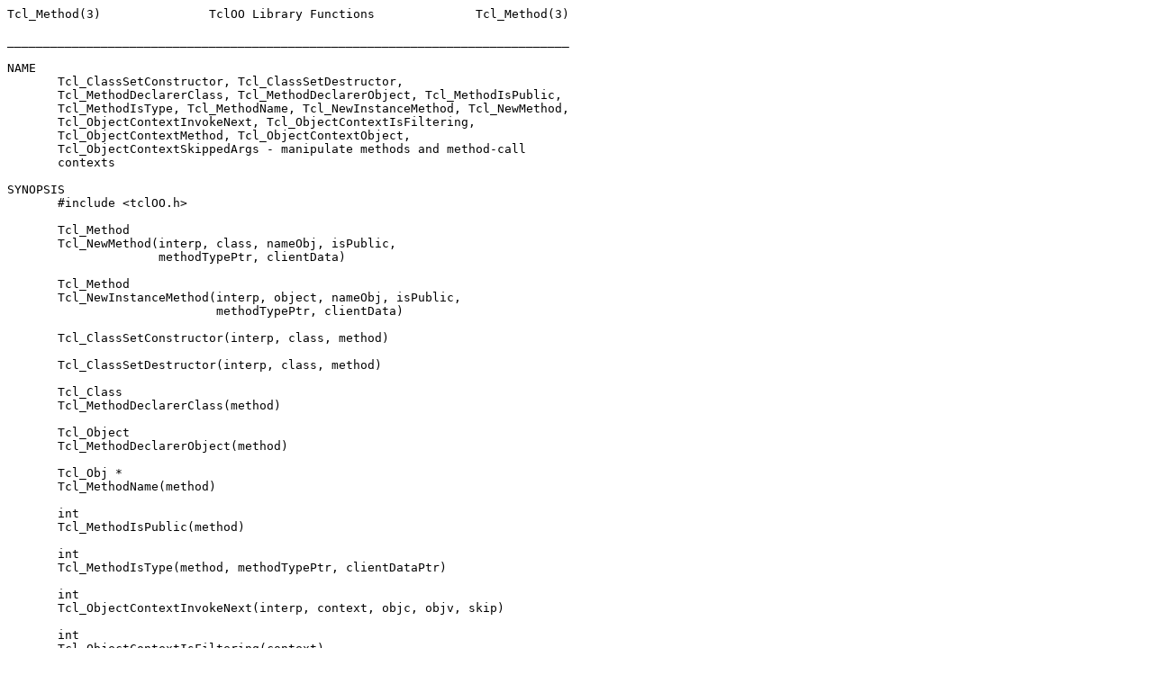

--- FILE ---
content_type: text/plain; charset=utf8
request_url: https://man.archlinux.org/man/Tcl_MethodDeclarerObject.3.en.txt
body_size: 3027
content:
Tcl_Method(3)               TclOO Library Functions              Tcl_Method(3)

______________________________________________________________________________

NAME
       Tcl_ClassSetConstructor, Tcl_ClassSetDestructor,
       Tcl_MethodDeclarerClass, Tcl_MethodDeclarerObject, Tcl_MethodIsPublic,
       Tcl_MethodIsType, Tcl_MethodName, Tcl_NewInstanceMethod, Tcl_NewMethod,
       Tcl_ObjectContextInvokeNext, Tcl_ObjectContextIsFiltering,
       Tcl_ObjectContextMethod, Tcl_ObjectContextObject,
       Tcl_ObjectContextSkippedArgs - manipulate methods and method-call
       contexts

SYNOPSIS
       #include <tclOO.h>

       Tcl_Method
       Tcl_NewMethod(interp, class, nameObj, isPublic,
                     methodTypePtr, clientData)

       Tcl_Method
       Tcl_NewInstanceMethod(interp, object, nameObj, isPublic,
                             methodTypePtr, clientData)

       Tcl_ClassSetConstructor(interp, class, method)

       Tcl_ClassSetDestructor(interp, class, method)

       Tcl_Class
       Tcl_MethodDeclarerClass(method)

       Tcl_Object
       Tcl_MethodDeclarerObject(method)

       Tcl_Obj *
       Tcl_MethodName(method)

       int
       Tcl_MethodIsPublic(method)

       int
       Tcl_MethodIsType(method, methodTypePtr, clientDataPtr)

       int
       Tcl_ObjectContextInvokeNext(interp, context, objc, objv, skip)

       int
       Tcl_ObjectContextIsFiltering(context)

       Tcl_Method
       Tcl_ObjectContextMethod(context)

       Tcl_Object
       Tcl_ObjectContextObject(context)

       int
       Tcl_ObjectContextSkippedArgs(context)

ARGUMENTS
       Tcl_Interp *interp (in/out)         The interpreter holding the object
                                           or class to create or update a
                                           method in.

       Tcl_Object object (in)              The object to create the method in.

       Tcl_Class class (in)                The class to create the method in.

       Tcl_Obj *nameObj (in)               The name of the method to create.
                                           Should not be NULL unless creating
                                           constructors or destructors.

       int isPublic (in)                   A flag saying what the visibility
                                           of the method is. The only
                                           supported public values of this
                                           flag are 0 for a non-exported
                                           method, and 1 for an exported
                                           method.

       Tcl_MethodType *methodTypePtr (in)  A description of the type of the
                                           method to create, or the type of
                                           method to compare against.

       ClientData clientData (in)          A piece of data that is passed to
                                           the implementation of the method
                                           without interpretation.

       ClientData *clientDataPtr (out)     A pointer to a variable in which to
                                           write the clientData value supplied
                                           when the method was created. If
                                           NULL, the clientData value will not
                                           be retrieved.

       Tcl_Method method (in)              A reference to a method to query.

       Tcl_ObjectContext context (in)      A reference to a method-call
                                           context. Note that client code must
                                           not retain a reference to a
                                           context.

       int objc (in)                       The number of arguments to pass to
                                           the method implementation.

       Tcl_Obj *const *objv (in)           An array of arguments to pass to
                                           the method implementation.

       int skip (in)                       The number of arguments passed to
                                           the method implementation that do
                                           not represent "real" arguments.
______________________________________________________________________________

DESCRIPTION
       A method is an operation carried out on an object that is associated
       with the object. Every method must be attached to either an object or a
       class; methods attached to a class are associated with all instances
       (direct and indirect) of that class.

       Given a method, the entity that declared it can be found using
       Tcl_MethodDeclarerClass which returns the class that the method is
       attached to (or NULL if the method is not attached to any class) and
       Tcl_MethodDeclarerObject which returns the object that the method is
       attached to (or NULL if the method is not attached to an object). The
       name of the method can be retrieved with Tcl_MethodName and whether the
       method is exported is retrieved with Tcl_MethodIsPublic. The type of
       the method can also be introspected upon to a limited degree; the
       function Tcl_MethodIsType returns whether a method is of a particular
       type, assigning the per-method clientData to the variable pointed to by
       clientDataPtr if (that is non-NULL) if the type is matched.

   METHOD CREATION
       Methods are created by Tcl_NewMethod and Tcl_NewInstanceMethod, which
       create a method attached to a class or an object respectively. In both
       cases, the nameObj argument gives the name of the method to create, the
       isPublic argument states whether the method should be exported
       initially, the methodTypePtr argument describes the implementation of
       the method (see the METHOD TYPES section below) and the clientData
       argument gives some implementation-specific data that is passed on to
       the implementation of the method when it is called.

       When the nameObj argument to Tcl_NewMethod is NULL, an unnamed method
       is created, which is used for constructors and destructors.
       Constructors should be installed into their class using the
       Tcl_ClassSetConstructor function, and destructors (which must not
       require any arguments) should be installed into their class using the
       Tcl_ClassSetDestructor function. Unnamed methods should not be used for
       any other purpose, and named methods should not be used as either
       constructors or destructors. Also note that a NULL methodTypePtr is
       used to provide internal signaling, and should not be used in client
       code.

   METHOD CALL CONTEXTS
       When a method is called, a method-call context reference is passed in
       as one of the arguments to the implementation function. This context
       can be inspected to provide information about the caller, but should
       not be retained beyond the moment when the method call terminates.

       The method that is being called can be retrieved from the context by
       using Tcl_ObjectContextMethod, and the object that caused the method to
       be invoked can be retrieved with Tcl_ObjectContextObject. The number of
       arguments that are to be skipped (e.g. the object name and method name
       in a normal method call) is read with Tcl_ObjectContextSkippedArgs, and
       the context can also report whether it is working as a filter for
       another method through Tcl_ObjectContextIsFiltering.

       During the execution of a method, the method implementation may choose
       to invoke the stages of the method call chain that come after the
       current method implementation. This (the core of the next command) is
       done using Tcl_ObjectContextInvokeNext. Note that this function does
       not manipulate the call-frame stack, unlike the next command; if the
       method implementation has pushed one or more extra frames on the stack
       as part of its implementation, it is also responsible for temporarily
       popping those frames from the stack while the
       Tcl_ObjectContextInvokeNext function is executing. Note also that the
       method-call context is never deleted during the execution of this
       function.

METHOD TYPES
       The types of methods are described by a pointer to a Tcl_MethodType
       structure, which is defined as:

              typedef struct {
                  int version;
                  const char *name;
                  Tcl_MethodCallProc *callProc;
                  Tcl_MethodDeleteProc *deleteProc;
                  Tcl_CloneProc *cloneProc;
              } Tcl_MethodType;

       The version field allows for future expansion of the structure, and
       should always be declared equal to TCL_OO_METHOD_VERSION_CURRENT. The
       name field provides a human-readable name for the type, and is the
       value that is exposed via the info class methodtype and info object
       methodtype Tcl commands.

       The callProc field gives a function that is called when the method is
       invoked; it must never be NULL.

       The deleteProc field gives a function that is used to delete a
       particular method, and is called when the method is replaced or
       removed; if the field is NULL, it is assumed that the method's
       clientData needs no special action to delete.

       The cloneProc field is either a function that is used to copy a
       method's clientData (as part of Tcl_CopyObjectInstance) or NULL to
       indicate that the clientData can just be copied directly.

   TCL_METHODCALLPROC FUNCTION SIGNATURE
       Functions matching this signature are called when the method is
       invoked.

              typedef int Tcl_MethodCallProc(
                      ClientData clientData,
                      Tcl_Interp *interp,
                      Tcl_ObjectContext objectContext,
                      int objc,
                      Tcl_Obj *const *objv);

       The clientData argument to a Tcl_MethodCallProc is the value that was
       given when the method was created, the interp is a place in which to
       execute scripts and access variables as well as being where to put the
       result of the method, and the objc and objv fields give the parameter
       objects to the method. The calling context of the method can be
       discovered through the objectContext argument, and the return value
       from a Tcl_MethodCallProc is any Tcl return code (e.g. TCL_OK,
       TCL_ERROR).

   TCL_METHODDELETEPROC FUNCTION SIGNATURE
       Functions matching this signature are used when a method is deleted,
       whether through a new method being created or because the object or
       class is deleted.

              typedef void Tcl_MethodDeleteProc(
                      ClientData clientData);

       The clientData argument to a Tcl_MethodDeleteProc will be the same as
       the value passed to the clientData argument to Tcl_NewMethod or
       Tcl_NewInstanceMethod when the method was created.

   TCL_CLONEPROC FUNCTION SIGNATURE
       Functions matching this signature are used to copy a method when the
       object or class is copied using Tcl_CopyObjectInstance (or oo::copy).

              typedef int Tcl_CloneProc(
                      Tcl_Interp *interp,
                      ClientData oldClientData,
                      ClientData *newClientDataPtr);

       The interp argument gives a place to write an error message when the
       attempt to clone the object is to fail, in which case the clone
       procedure must also return TCL_ERROR; it should return TCL_OK
       otherwise.  The oldClientData field to a Tcl_CloneProc gives the value
       from the method being copied from, and the newClientDataPtr field will
       point to a variable in which to write the value for the method being
       copied to.

SEE ALSO
       Class(3), oo::class(n), oo::define(n), oo::object(n)

KEYWORDS
       constructor, method, object


TclOO                                 0.1                        Tcl_Method(3)
